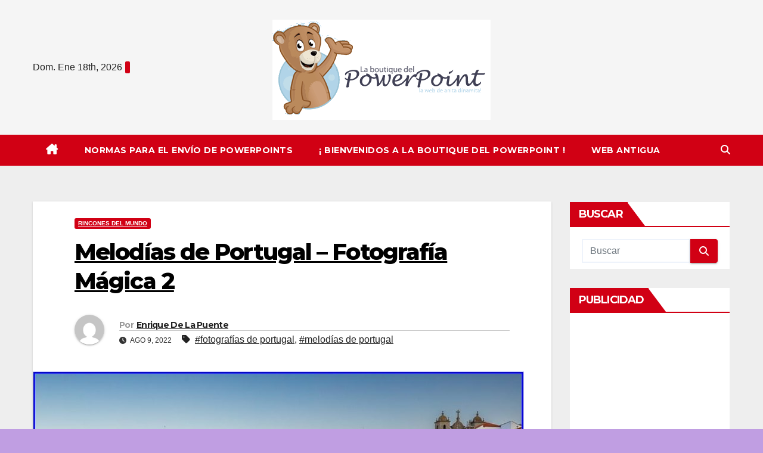

--- FILE ---
content_type: text/html; charset=UTF-8
request_url: https://laboutiquedelpowerpoint.net/melodias-de-portugal-fotografia-magica-2/
body_size: 14588
content:
<!DOCTYPE html>
<html lang="es">
<head>
<meta charset="UTF-8">
<meta name="viewport" content="width=device-width, initial-scale=1">
<link rel="profile" href="http://gmpg.org/xfn/11">
<title>Melodías de Portugal – Fotografía Mágica 2 &#8211; La Boutique del Powerpoint</title>
<meta name='robots' content='max-image-preview:large' />
<link rel='dns-prefetch' href='//fonts.googleapis.com' />
<link rel="alternate" type="application/rss+xml" title="La Boutique del Powerpoint &raquo; Feed" href="https://laboutiquedelpowerpoint.net/feed/" />
<link rel="alternate" type="application/rss+xml" title="La Boutique del Powerpoint &raquo; Feed de los comentarios" href="https://laboutiquedelpowerpoint.net/comments/feed/" />
<link rel="alternate" type="application/rss+xml" title="La Boutique del Powerpoint &raquo; Comentario Melodías de Portugal – Fotografía Mágica 2 del feed" href="https://laboutiquedelpowerpoint.net/melodias-de-portugal-fotografia-magica-2/feed/" />
<link rel="alternate" title="oEmbed (JSON)" type="application/json+oembed" href="https://laboutiquedelpowerpoint.net/wp-json/oembed/1.0/embed?url=https%3A%2F%2Flaboutiquedelpowerpoint.net%2Fmelodias-de-portugal-fotografia-magica-2%2F" />
<link rel="alternate" title="oEmbed (XML)" type="text/xml+oembed" href="https://laboutiquedelpowerpoint.net/wp-json/oembed/1.0/embed?url=https%3A%2F%2Flaboutiquedelpowerpoint.net%2Fmelodias-de-portugal-fotografia-magica-2%2F&#038;format=xml" />
<style id='wp-img-auto-sizes-contain-inline-css'>
img:is([sizes=auto i],[sizes^="auto," i]){contain-intrinsic-size:3000px 1500px}
/*# sourceURL=wp-img-auto-sizes-contain-inline-css */
</style>
<style id='wp-emoji-styles-inline-css'>

	img.wp-smiley, img.emoji {
		display: inline !important;
		border: none !important;
		box-shadow: none !important;
		height: 1em !important;
		width: 1em !important;
		margin: 0 0.07em !important;
		vertical-align: -0.1em !important;
		background: none !important;
		padding: 0 !important;
	}
/*# sourceURL=wp-emoji-styles-inline-css */
</style>
<link rel='stylesheet' id='wp-block-library-css' href='https://laboutiquedelpowerpoint.net/wp-includes/css/dist/block-library/style.min.css?ver=6.9' media='all' />
<style id='global-styles-inline-css'>
:root{--wp--preset--aspect-ratio--square: 1;--wp--preset--aspect-ratio--4-3: 4/3;--wp--preset--aspect-ratio--3-4: 3/4;--wp--preset--aspect-ratio--3-2: 3/2;--wp--preset--aspect-ratio--2-3: 2/3;--wp--preset--aspect-ratio--16-9: 16/9;--wp--preset--aspect-ratio--9-16: 9/16;--wp--preset--color--black: #000000;--wp--preset--color--cyan-bluish-gray: #abb8c3;--wp--preset--color--white: #ffffff;--wp--preset--color--pale-pink: #f78da7;--wp--preset--color--vivid-red: #cf2e2e;--wp--preset--color--luminous-vivid-orange: #ff6900;--wp--preset--color--luminous-vivid-amber: #fcb900;--wp--preset--color--light-green-cyan: #7bdcb5;--wp--preset--color--vivid-green-cyan: #00d084;--wp--preset--color--pale-cyan-blue: #8ed1fc;--wp--preset--color--vivid-cyan-blue: #0693e3;--wp--preset--color--vivid-purple: #9b51e0;--wp--preset--gradient--vivid-cyan-blue-to-vivid-purple: linear-gradient(135deg,rgb(6,147,227) 0%,rgb(155,81,224) 100%);--wp--preset--gradient--light-green-cyan-to-vivid-green-cyan: linear-gradient(135deg,rgb(122,220,180) 0%,rgb(0,208,130) 100%);--wp--preset--gradient--luminous-vivid-amber-to-luminous-vivid-orange: linear-gradient(135deg,rgb(252,185,0) 0%,rgb(255,105,0) 100%);--wp--preset--gradient--luminous-vivid-orange-to-vivid-red: linear-gradient(135deg,rgb(255,105,0) 0%,rgb(207,46,46) 100%);--wp--preset--gradient--very-light-gray-to-cyan-bluish-gray: linear-gradient(135deg,rgb(238,238,238) 0%,rgb(169,184,195) 100%);--wp--preset--gradient--cool-to-warm-spectrum: linear-gradient(135deg,rgb(74,234,220) 0%,rgb(151,120,209) 20%,rgb(207,42,186) 40%,rgb(238,44,130) 60%,rgb(251,105,98) 80%,rgb(254,248,76) 100%);--wp--preset--gradient--blush-light-purple: linear-gradient(135deg,rgb(255,206,236) 0%,rgb(152,150,240) 100%);--wp--preset--gradient--blush-bordeaux: linear-gradient(135deg,rgb(254,205,165) 0%,rgb(254,45,45) 50%,rgb(107,0,62) 100%);--wp--preset--gradient--luminous-dusk: linear-gradient(135deg,rgb(255,203,112) 0%,rgb(199,81,192) 50%,rgb(65,88,208) 100%);--wp--preset--gradient--pale-ocean: linear-gradient(135deg,rgb(255,245,203) 0%,rgb(182,227,212) 50%,rgb(51,167,181) 100%);--wp--preset--gradient--electric-grass: linear-gradient(135deg,rgb(202,248,128) 0%,rgb(113,206,126) 100%);--wp--preset--gradient--midnight: linear-gradient(135deg,rgb(2,3,129) 0%,rgb(40,116,252) 100%);--wp--preset--font-size--small: 13px;--wp--preset--font-size--medium: 20px;--wp--preset--font-size--large: 36px;--wp--preset--font-size--x-large: 42px;--wp--preset--spacing--20: 0.44rem;--wp--preset--spacing--30: 0.67rem;--wp--preset--spacing--40: 1rem;--wp--preset--spacing--50: 1.5rem;--wp--preset--spacing--60: 2.25rem;--wp--preset--spacing--70: 3.38rem;--wp--preset--spacing--80: 5.06rem;--wp--preset--shadow--natural: 6px 6px 9px rgba(0, 0, 0, 0.2);--wp--preset--shadow--deep: 12px 12px 50px rgba(0, 0, 0, 0.4);--wp--preset--shadow--sharp: 6px 6px 0px rgba(0, 0, 0, 0.2);--wp--preset--shadow--outlined: 6px 6px 0px -3px rgb(255, 255, 255), 6px 6px rgb(0, 0, 0);--wp--preset--shadow--crisp: 6px 6px 0px rgb(0, 0, 0);}:where(.is-layout-flex){gap: 0.5em;}:where(.is-layout-grid){gap: 0.5em;}body .is-layout-flex{display: flex;}.is-layout-flex{flex-wrap: wrap;align-items: center;}.is-layout-flex > :is(*, div){margin: 0;}body .is-layout-grid{display: grid;}.is-layout-grid > :is(*, div){margin: 0;}:where(.wp-block-columns.is-layout-flex){gap: 2em;}:where(.wp-block-columns.is-layout-grid){gap: 2em;}:where(.wp-block-post-template.is-layout-flex){gap: 1.25em;}:where(.wp-block-post-template.is-layout-grid){gap: 1.25em;}.has-black-color{color: var(--wp--preset--color--black) !important;}.has-cyan-bluish-gray-color{color: var(--wp--preset--color--cyan-bluish-gray) !important;}.has-white-color{color: var(--wp--preset--color--white) !important;}.has-pale-pink-color{color: var(--wp--preset--color--pale-pink) !important;}.has-vivid-red-color{color: var(--wp--preset--color--vivid-red) !important;}.has-luminous-vivid-orange-color{color: var(--wp--preset--color--luminous-vivid-orange) !important;}.has-luminous-vivid-amber-color{color: var(--wp--preset--color--luminous-vivid-amber) !important;}.has-light-green-cyan-color{color: var(--wp--preset--color--light-green-cyan) !important;}.has-vivid-green-cyan-color{color: var(--wp--preset--color--vivid-green-cyan) !important;}.has-pale-cyan-blue-color{color: var(--wp--preset--color--pale-cyan-blue) !important;}.has-vivid-cyan-blue-color{color: var(--wp--preset--color--vivid-cyan-blue) !important;}.has-vivid-purple-color{color: var(--wp--preset--color--vivid-purple) !important;}.has-black-background-color{background-color: var(--wp--preset--color--black) !important;}.has-cyan-bluish-gray-background-color{background-color: var(--wp--preset--color--cyan-bluish-gray) !important;}.has-white-background-color{background-color: var(--wp--preset--color--white) !important;}.has-pale-pink-background-color{background-color: var(--wp--preset--color--pale-pink) !important;}.has-vivid-red-background-color{background-color: var(--wp--preset--color--vivid-red) !important;}.has-luminous-vivid-orange-background-color{background-color: var(--wp--preset--color--luminous-vivid-orange) !important;}.has-luminous-vivid-amber-background-color{background-color: var(--wp--preset--color--luminous-vivid-amber) !important;}.has-light-green-cyan-background-color{background-color: var(--wp--preset--color--light-green-cyan) !important;}.has-vivid-green-cyan-background-color{background-color: var(--wp--preset--color--vivid-green-cyan) !important;}.has-pale-cyan-blue-background-color{background-color: var(--wp--preset--color--pale-cyan-blue) !important;}.has-vivid-cyan-blue-background-color{background-color: var(--wp--preset--color--vivid-cyan-blue) !important;}.has-vivid-purple-background-color{background-color: var(--wp--preset--color--vivid-purple) !important;}.has-black-border-color{border-color: var(--wp--preset--color--black) !important;}.has-cyan-bluish-gray-border-color{border-color: var(--wp--preset--color--cyan-bluish-gray) !important;}.has-white-border-color{border-color: var(--wp--preset--color--white) !important;}.has-pale-pink-border-color{border-color: var(--wp--preset--color--pale-pink) !important;}.has-vivid-red-border-color{border-color: var(--wp--preset--color--vivid-red) !important;}.has-luminous-vivid-orange-border-color{border-color: var(--wp--preset--color--luminous-vivid-orange) !important;}.has-luminous-vivid-amber-border-color{border-color: var(--wp--preset--color--luminous-vivid-amber) !important;}.has-light-green-cyan-border-color{border-color: var(--wp--preset--color--light-green-cyan) !important;}.has-vivid-green-cyan-border-color{border-color: var(--wp--preset--color--vivid-green-cyan) !important;}.has-pale-cyan-blue-border-color{border-color: var(--wp--preset--color--pale-cyan-blue) !important;}.has-vivid-cyan-blue-border-color{border-color: var(--wp--preset--color--vivid-cyan-blue) !important;}.has-vivid-purple-border-color{border-color: var(--wp--preset--color--vivid-purple) !important;}.has-vivid-cyan-blue-to-vivid-purple-gradient-background{background: var(--wp--preset--gradient--vivid-cyan-blue-to-vivid-purple) !important;}.has-light-green-cyan-to-vivid-green-cyan-gradient-background{background: var(--wp--preset--gradient--light-green-cyan-to-vivid-green-cyan) !important;}.has-luminous-vivid-amber-to-luminous-vivid-orange-gradient-background{background: var(--wp--preset--gradient--luminous-vivid-amber-to-luminous-vivid-orange) !important;}.has-luminous-vivid-orange-to-vivid-red-gradient-background{background: var(--wp--preset--gradient--luminous-vivid-orange-to-vivid-red) !important;}.has-very-light-gray-to-cyan-bluish-gray-gradient-background{background: var(--wp--preset--gradient--very-light-gray-to-cyan-bluish-gray) !important;}.has-cool-to-warm-spectrum-gradient-background{background: var(--wp--preset--gradient--cool-to-warm-spectrum) !important;}.has-blush-light-purple-gradient-background{background: var(--wp--preset--gradient--blush-light-purple) !important;}.has-blush-bordeaux-gradient-background{background: var(--wp--preset--gradient--blush-bordeaux) !important;}.has-luminous-dusk-gradient-background{background: var(--wp--preset--gradient--luminous-dusk) !important;}.has-pale-ocean-gradient-background{background: var(--wp--preset--gradient--pale-ocean) !important;}.has-electric-grass-gradient-background{background: var(--wp--preset--gradient--electric-grass) !important;}.has-midnight-gradient-background{background: var(--wp--preset--gradient--midnight) !important;}.has-small-font-size{font-size: var(--wp--preset--font-size--small) !important;}.has-medium-font-size{font-size: var(--wp--preset--font-size--medium) !important;}.has-large-font-size{font-size: var(--wp--preset--font-size--large) !important;}.has-x-large-font-size{font-size: var(--wp--preset--font-size--x-large) !important;}
/*# sourceURL=global-styles-inline-css */
</style>

<style id='classic-theme-styles-inline-css'>
/*! This file is auto-generated */
.wp-block-button__link{color:#fff;background-color:#32373c;border-radius:9999px;box-shadow:none;text-decoration:none;padding:calc(.667em + 2px) calc(1.333em + 2px);font-size:1.125em}.wp-block-file__button{background:#32373c;color:#fff;text-decoration:none}
/*# sourceURL=/wp-includes/css/classic-themes.min.css */
</style>
<link rel='stylesheet' id='wpdm-font-awesome-css' href='https://laboutiquedelpowerpoint.net/wp-content/plugins/download-manager/assets/fontawesome/css/all.min.css?ver=6.9' media='all' />
<link rel='stylesheet' id='wpdm-frontend-css-css' href='https://laboutiquedelpowerpoint.net/wp-content/plugins/download-manager/assets/bootstrap/css/bootstrap.min.css?ver=6.9' media='all' />
<link rel='stylesheet' id='wpdm-front-css' href='https://laboutiquedelpowerpoint.net/wp-content/plugins/download-manager/assets/css/front.css?ver=6.9' media='all' />
<link rel='stylesheet' id='newsup-fonts-css' href='//fonts.googleapis.com/css?family=Montserrat%3A400%2C500%2C700%2C800%7CWork%2BSans%3A300%2C400%2C500%2C600%2C700%2C800%2C900%26display%3Dswap&#038;subset=latin%2Clatin-ext' media='all' />
<link rel='stylesheet' id='bootstrap-css' href='https://laboutiquedelpowerpoint.net/wp-content/themes/newsup/css/bootstrap.css?ver=6.9' media='all' />
<link rel='stylesheet' id='newsup-style-css' href='https://laboutiquedelpowerpoint.net/wp-content/themes/news-way/style.css?ver=6.9' media='all' />
<link rel='stylesheet' id='font-awesome-5-all-css' href='https://laboutiquedelpowerpoint.net/wp-content/themes/newsup/css/font-awesome/css/all.min.css?ver=6.9' media='all' />
<link rel='stylesheet' id='font-awesome-4-shim-css' href='https://laboutiquedelpowerpoint.net/wp-content/themes/newsup/css/font-awesome/css/v4-shims.min.css?ver=6.9' media='all' />
<link rel='stylesheet' id='owl-carousel-css' href='https://laboutiquedelpowerpoint.net/wp-content/themes/newsup/css/owl.carousel.css?ver=6.9' media='all' />
<link rel='stylesheet' id='smartmenus-css' href='https://laboutiquedelpowerpoint.net/wp-content/themes/newsup/css/jquery.smartmenus.bootstrap.css?ver=6.9' media='all' />
<link rel='stylesheet' id='newsup-custom-css-css' href='https://laboutiquedelpowerpoint.net/wp-content/themes/newsup/inc/ansar/customize/css/customizer.css?ver=1.0' media='all' />
<link rel='stylesheet' id='newsup-style-parent-css' href='https://laboutiquedelpowerpoint.net/wp-content/themes/newsup/style.css?ver=6.9' media='all' />
<link rel='stylesheet' id='newsway-style-css' href='https://laboutiquedelpowerpoint.net/wp-content/themes/news-way/style.css?ver=1.0' media='all' />
<link rel='stylesheet' id='newsway-default-css-css' href='https://laboutiquedelpowerpoint.net/wp-content/themes/news-way/css/colors/default.css?ver=6.9' media='all' />
<script src="https://laboutiquedelpowerpoint.net/wp-includes/js/jquery/jquery.min.js?ver=3.7.1" id="jquery-core-js"></script>
<script src="https://laboutiquedelpowerpoint.net/wp-includes/js/jquery/jquery-migrate.min.js?ver=3.4.1" id="jquery-migrate-js"></script>
<script src="https://laboutiquedelpowerpoint.net/wp-content/plugins/download-manager/assets/bootstrap/js/popper.min.js?ver=6.9" id="wpdm-poper-js"></script>
<script src="https://laboutiquedelpowerpoint.net/wp-content/plugins/download-manager/assets/bootstrap/js/bootstrap.min.js?ver=6.9" id="wpdm-frontend-js-js"></script>
<script id="wpdm-frontjs-js-extra">
var wpdm_url = {"home":"https://laboutiquedelpowerpoint.net/","site":"https://laboutiquedelpowerpoint.net/","ajax":"https://laboutiquedelpowerpoint.net/wp-admin/admin-ajax.php"};
var wpdm_js = {"spinner":"\u003Ci class=\"fas fa-sun fa-spin\"\u003E\u003C/i\u003E","client_id":"c4a3636646cf003ef54db4dc0e99fce0"};
var wpdm_strings = {"pass_var":"\u00a1Contrase\u00f1a verificada!","pass_var_q":"Haz clic en el bot\u00f3n siguiente para iniciar la descarga.","start_dl":"Iniciar descarga"};
//# sourceURL=wpdm-frontjs-js-extra
</script>
<script src="https://laboutiquedelpowerpoint.net/wp-content/plugins/download-manager/assets/js/front.js?ver=3.2.96" id="wpdm-frontjs-js"></script>
<script src="https://laboutiquedelpowerpoint.net/wp-content/themes/newsup/js/navigation.js?ver=6.9" id="newsup-navigation-js"></script>
<script src="https://laboutiquedelpowerpoint.net/wp-content/themes/newsup/js/bootstrap.js?ver=6.9" id="bootstrap-js"></script>
<script src="https://laboutiquedelpowerpoint.net/wp-content/themes/newsup/js/owl.carousel.min.js?ver=6.9" id="owl-carousel-min-js"></script>
<script src="https://laboutiquedelpowerpoint.net/wp-content/themes/newsup/js/jquery.smartmenus.js?ver=6.9" id="smartmenus-js-js"></script>
<script src="https://laboutiquedelpowerpoint.net/wp-content/themes/newsup/js/jquery.smartmenus.bootstrap.js?ver=6.9" id="bootstrap-smartmenus-js-js"></script>
<script src="https://laboutiquedelpowerpoint.net/wp-content/themes/newsup/js/jquery.marquee.js?ver=6.9" id="newsup-marquee-js-js"></script>
<script src="https://laboutiquedelpowerpoint.net/wp-content/themes/newsup/js/main.js?ver=6.9" id="newsup-main-js-js"></script>
<link rel="https://api.w.org/" href="https://laboutiquedelpowerpoint.net/wp-json/" /><link rel="alternate" title="JSON" type="application/json" href="https://laboutiquedelpowerpoint.net/wp-json/wp/v2/posts/2680" /><link rel="EditURI" type="application/rsd+xml" title="RSD" href="https://laboutiquedelpowerpoint.net/xmlrpc.php?rsd" />
<meta name="generator" content="WordPress 6.9" />
<link rel="canonical" href="https://laboutiquedelpowerpoint.net/melodias-de-portugal-fotografia-magica-2/" />
<link rel='shortlink' href='https://laboutiquedelpowerpoint.net/?p=2680' />
<link rel="pingback" href="https://laboutiquedelpowerpoint.net/xmlrpc.php"> 
<style type="text/css" id="custom-background-css">
    .wrapper { background-color: c09ee2; }
</style>
    <style type="text/css">
            .site-title,
        .site-description {
            position: absolute;
            clip: rect(1px, 1px, 1px, 1px);
        }
        </style>
    <style id="custom-background-css">
body.custom-background { background-color: #c09ee2; }
</style>
	<meta name="generator" content="WordPress Download Manager 3.2.96" />
                <style>
        /* WPDM Link Template Styles */        </style>
                <style>

            :root {
                --color-primary: #4a8eff;
                --color-primary-rgb: 74, 142, 255;
                --color-primary-hover: #4a8eff;
                --color-primary-active: #4a8eff;
                --color-secondary: #4a8eff;
                --color-secondary-rgb: 74, 142, 255;
                --color-secondary-hover: #4a8eff;
                --color-secondary-active: #4a8eff;
                --color-success: #18ce0f;
                --color-success-rgb: 24, 206, 15;
                --color-success-hover: #4a8eff;
                --color-success-active: #4a8eff;
                --color-info: #2CA8FF;
                --color-info-rgb: 44, 168, 255;
                --color-info-hover: #2CA8FF;
                --color-info-active: #2CA8FF;
                --color-warning: #f29e0f;
                --color-warning-rgb: 242, 158, 15;
                --color-warning-hover: orange;
                --color-warning-active: orange;
                --color-danger: #ff5062;
                --color-danger-rgb: 255, 80, 98;
                --color-danger-hover: #ff5062;
                --color-danger-active: #ff5062;
                --color-green: #30b570;
                --color-blue: #0073ff;
                --color-purple: #8557D3;
                --color-red: #ff5062;
                --color-muted: rgba(69, 89, 122, 0.6);
                --wpdm-font: "Rubik", -apple-system, BlinkMacSystemFont, "Segoe UI", Roboto, Helvetica, Arial, sans-serif, "Apple Color Emoji", "Segoe UI Emoji", "Segoe UI Symbol";
            }

            .wpdm-download-link.btn.btn-primary {
                border-radius: 4px;
            }


        </style>
        </head>
<body class="wp-singular post-template-default single single-post postid-2680 single-format-standard custom-background wp-custom-logo wp-embed-responsive wp-theme-newsup wp-child-theme-news-way ta-hide-date-author-in-list" >
<div id="page" class="site">
<a class="skip-link screen-reader-text" href="#content">
Saltar al contenido</a>
    <div class="wrapper">
        <header class="mg-headwidget center light">
            <!--==================== TOP BAR ====================-->

            <div class="clearfix"></div>
                        <div class="mg-nav-widget-area-back" style='background-image: url("" );'>
                        <div class="overlay">
              <div class="inner"  style="background-color:rgba(255,255,255,0.4);" > 
                <div class="container-fluid">
    <div class="mg-nav-widget-area">
        <div class="row align-items-center">
                        <div class="col-md-4 col-sm-4 text-center-xs">
                            <div class="heacent">Dom. Ene 18th, 2026                         <span  id="time" class="time"></span>
                                      </div>
              
            </div>

            <div class="col-md-4 col-sm-4 text-center-xs">
                <div class="navbar-header">
                      <a href="https://laboutiquedelpowerpoint.net/" class="navbar-brand" rel="home"><img width="366" height="168" src="https://laboutiquedelpowerpoint.net/wp-content/uploads/2021/09/logo-1.png" class="custom-logo" alt="logo" decoding="async" fetchpriority="high" srcset="https://laboutiquedelpowerpoint.net/wp-content/uploads/2021/09/logo-1.png 366w, https://laboutiquedelpowerpoint.net/wp-content/uploads/2021/09/logo-1-300x138.png 300w" sizes="(max-width: 366px) 100vw, 366px" /></a>                </div>
            </div>


                         <div class="col-md-4 col-sm-4 text-center-xs">
                <ul class="mg-social-header-section mg-social info-right">
                    
                                      </ul>
            </div>
                    </div>
    </div>
</div>
              </div>
              </div>
          </div>
    <div class="mg-menu-full">
      <nav class="navbar navbar-expand-lg navbar-wp">
        <div class="container-fluid">
          <!-- Right nav -->
                    <div class="m-header align-items-center">
                                                <a class="mobilehomebtn" href="https://laboutiquedelpowerpoint.net"><span class="fas fa-home"></span></a>
                        <!-- navbar-toggle -->
                        <button class="navbar-toggler mx-auto" type="button" data-toggle="collapse" data-target="#navbar-wp" aria-controls="navbarSupportedContent" aria-expanded="false" aria-label="Cambiar navegación">
                          <i class="fas fa-bars"></i>
                        </button>
                        <!-- /navbar-toggle -->
                        <div class="dropdown show mg-search-box pr-2 d">
                            <a class="dropdown-toggle msearch ml-auto" href="#" role="button" id="dropdownMenuLink" data-toggle="dropdown" aria-haspopup="true" aria-expanded="false">
                               <i class="fas fa-search"></i>
                            </a>

                            <div class="dropdown-menu searchinner" aria-labelledby="dropdownMenuLink">
                        <form role="search" method="get" id="searchform" action="https://laboutiquedelpowerpoint.net/">
  <div class="input-group">
    <input type="search" class="form-control" placeholder="Buscar" value="" name="s" />
    <span class="input-group-btn btn-default">
    <button type="submit" class="btn"> <i class="fas fa-search"></i> </button>
    </span> </div>
</form>                      </div>
                        </div>
                        
                    </div>
                    <!-- /Right nav -->
         
          
                  <div class="collapse navbar-collapse" id="navbar-wp">
                  	<div class="d-md-block">
                    <ul id="menu-menu-1" class="nav navbar-nav mr-auto"><li class="active home"><a class="homebtn" href="https://laboutiquedelpowerpoint.net"><span class='fa-solid fa-house-chimney'></span></a></li><li id="menu-item-1430" class="menu-item menu-item-type-post_type menu-item-object-page menu-item-1430"><a class="nav-link" title="Normas Para El Envío de PowerPoints" href="https://laboutiquedelpowerpoint.net/normas-para-el-envio-de-powerpoints/">Normas Para El Envío de PowerPoints</a></li>
<li id="menu-item-1431" class="menu-item menu-item-type-post_type menu-item-object-page menu-item-1431"><a class="nav-link" title="¡ Bienvenidos a La Boutique del PowerPoint !" href="https://laboutiquedelpowerpoint.net/bienvenidos-a-la-boutique-del-powerpoint/">¡ Bienvenidos a La Boutique del PowerPoint !</a></li>
<li id="menu-item-1432" class="menu-item menu-item-type-custom menu-item-object-custom menu-item-1432"><a class="nav-link" title="Web antigua" href="https://laboutiquedelpowerpoint.net/antigua/">Web antigua</a></li>
</ul>        				</div>		
              		</div>
                  <!-- Right nav -->
                    <div class="desk-header pl-3 ml-auto my-2 my-lg-0 position-relative align-items-center">
                        <!-- /navbar-toggle -->
                        <div class="dropdown show mg-search-box">
                      <a class="dropdown-toggle msearch ml-auto" href="#" role="button" id="dropdownMenuLink" data-toggle="dropdown" aria-haspopup="true" aria-expanded="false">
                       <i class="fas fa-search"></i>
                      </a>
                      <div class="dropdown-menu searchinner" aria-labelledby="dropdownMenuLink">
                        <form role="search" method="get" id="searchform" action="https://laboutiquedelpowerpoint.net/">
  <div class="input-group">
    <input type="search" class="form-control" placeholder="Buscar" value="" name="s" />
    <span class="input-group-btn btn-default">
    <button type="submit" class="btn"> <i class="fas fa-search"></i> </button>
    </span> </div>
</form>                      </div>
                    </div>
                    </div>
                    <!-- /Right nav --> 
          </div>
      </nav> <!-- /Navigation -->
    </div>
</header>
<div class="clearfix"></div>
 <!-- =========================
     Page Content Section      
============================== -->
<main id="content" class="single-class content">
  <!--container-->
    <div class="container-fluid">
      <!--row-->
        <div class="row">
                  <div class="col-lg-9 col-md-8">
                                <div class="mg-blog-post-box"> 
                    <div class="mg-header">
                        <div class="mg-blog-category"><a class="newsup-categories category-color-1" href="https://laboutiquedelpowerpoint.net/category/rincones-del-mundo/" alt="Ver todas las entradas en Rincones del Mundo"> 
                                 Rincones del Mundo
                             </a></div>                        <h1 class="title single"> <a title="Enlace permanente a:Melodías de Portugal – Fotografía Mágica 2">
                            Melodías de Portugal – Fotografía Mágica 2</a>
                        </h1>
                                                <div class="media mg-info-author-block"> 
                                                        <a class="mg-author-pic" href="https://laboutiquedelpowerpoint.net/author/e-de-la-puente/"> <img alt='' src='https://secure.gravatar.com/avatar/0a9ff9067595f80d1e2f569d7502a4192a892a05114db0c64c9477c3f1277fe4?s=150&#038;d=mm&#038;r=g' srcset='https://secure.gravatar.com/avatar/0a9ff9067595f80d1e2f569d7502a4192a892a05114db0c64c9477c3f1277fe4?s=300&#038;d=mm&#038;r=g 2x' class='avatar avatar-150 photo' height='150' width='150' decoding='async'/> </a>
                                                        <div class="media-body">
                                                            <h4 class="media-heading"><span>Por</span><a href="https://laboutiquedelpowerpoint.net/author/e-de-la-puente/">Enrique De La Puente</a></h4>
                                                            <span class="mg-blog-date"><i class="fas fa-clock"></i> 
                                    Ago 9, 2022                                </span>
                                                                <span class="newsup-tags"><i class="fas fa-tag"></i>
                                     <a href="https://laboutiquedelpowerpoint.net/tag/fotografias-de-portugal/">#fotografías de portugal</a>, <a href="https://laboutiquedelpowerpoint.net/tag/melodias-de-portugal/">#melodías de portugal</a>                                    </span>
                                                            </div>
                        </div>
                                            </div>
                    <img width="824" height="600" src="https://laboutiquedelpowerpoint.net/wp-content/uploads/2022/07/melodias-de-portugal-2.jpg" class="img-fluid wp-post-image" alt="melodias de portugal 2" decoding="async" srcset="https://laboutiquedelpowerpoint.net/wp-content/uploads/2022/07/melodias-de-portugal-2.jpg 824w, https://laboutiquedelpowerpoint.net/wp-content/uploads/2022/07/melodias-de-portugal-2-300x218.jpg 300w, https://laboutiquedelpowerpoint.net/wp-content/uploads/2022/07/melodias-de-portugal-2-768x559.jpg 768w" sizes="(max-width: 824px) 100vw, 824px" />                    <article class="page-content-single small single">
                        <p>Desde la frontera gallega hasta Coimbra, la ruta por el norte de Portugal sigue ríos que nacen en España y desaguan en el Atlántico, circula a través de viñedos, aldeas de montaña, playas, pueblos pescadores y ciudades repletas de tesoros artísticos. Una tierra encajada entre el azul del océano y el verde de bosques y campos.</p>


<script async src="https://pagead2.googlesyndication.com/pagead/js/adsbygoogle.js?client=ca-pub-9033623118690811"
     crossorigin="anonymous"></script>
<!-- LBDP 29 abril 2021 adaptable -->
<ins class="adsbygoogle"
     style="display:block"
     data-ad-client="ca-pub-9033623118690811"
     data-ad-slot="5877428236"
     data-ad-format="auto"
     data-full-width-responsive="true"></ins>
<script>
     (adsbygoogle = window.adsbygoogle || []).push({});
</script>

<div class='w3eden'><!-- WPDM Link Template: Default Template -->

<div class="link-template-default card mb-2">
    <div class="card-body">
        <div class="media">
            <div class="mr-3 img-48"><img decoding="async" class="wpdm_icon" alt="Icono" src="[data-uri]" /></div>
            <div class="media-body">
                <h3 class="package-title"><a href='https://laboutiquedelpowerpoint.net/download/melodias-de-portugal-fotografia-magica-2/'>Melodías de Portugal – Fotografía Mágica 2</a></h3>
                <div class="text-muted text-small"><i class="fas fa-copy"></i> 1 archivo(s) <i class="fas fa-hdd ml-3"></i> 10.99 MB</div>
            </div>
            <div class="ml-3">
                <a class='wpdm-download-link download-on-click btn btn-primary ' rel='nofollow' href='#' data-downloadurl="https://laboutiquedelpowerpoint.net/download/melodias-de-portugal-fotografia-magica-2/?wpdmdl=2679&refresh=696c4059c51f21768702041">Descargar</a>
            </div>
        </div>
    </div>
</div>

</div>


<script async src="https://pagead2.googlesyndication.com/pagead/js/adsbygoogle.js?client=ca-pub-9033623118690811"
     crossorigin="anonymous"></script>
<!-- LBDP 29 abril 2021 adaptable -->
<ins class="adsbygoogle"
     style="display:block"
     data-ad-client="ca-pub-9033623118690811"
     data-ad-slot="5877428236"
     data-ad-format="auto"
     data-full-width-responsive="true"></ins>
<script>
     (adsbygoogle = window.adsbygoogle || []).push({});
</script>
        <script>
        function pinIt() {
        var e = document.createElement('script');
        e.setAttribute('type','text/javascript');
        e.setAttribute('charset','UTF-8');
        e.setAttribute('src','https://assets.pinterest.com/js/pinmarklet.js?r='+Math.random()*99999999);
        document.body.appendChild(e);
        }
        </script>
        <div class="post-share">
            <div class="post-share-icons cf">
                <a href="https://www.facebook.com/sharer.php?u=https%3A%2F%2Flaboutiquedelpowerpoint.net%2Fmelodias-de-portugal-fotografia-magica-2%2F" class="link facebook" target="_blank" >
                    <i class="fab fa-facebook"></i>
                </a>
                <a href="http://twitter.com/share?url=https%3A%2F%2Flaboutiquedelpowerpoint.net%2Fmelodias-de-portugal-fotografia-magica-2%2F&#038;text=Melod%C3%ADas%20de%20Portugal%20%E2%80%93%20Fotograf%C3%ADa%20M%C3%A1gica%202" class="link x-twitter" target="_blank">
                    <i class="fa-brands fa-x-twitter"></i>
                </a>
                <a href="mailto:?subject=Melodías%20de%20Portugal%20–%20Fotografía%20Mágica%202&#038;body=https%3A%2F%2Flaboutiquedelpowerpoint.net%2Fmelodias-de-portugal-fotografia-magica-2%2F" class="link email" target="_blank" >
                    <i class="fas fa-envelope"></i>
                </a>
                <a href="https://www.linkedin.com/sharing/share-offsite/?url=https%3A%2F%2Flaboutiquedelpowerpoint.net%2Fmelodias-de-portugal-fotografia-magica-2%2F&#038;title=Melod%C3%ADas%20de%20Portugal%20%E2%80%93%20Fotograf%C3%ADa%20M%C3%A1gica%202" class="link linkedin" target="_blank" >
                    <i class="fab fa-linkedin"></i>
                </a>
                <a href="https://telegram.me/share/url?url=https%3A%2F%2Flaboutiquedelpowerpoint.net%2Fmelodias-de-portugal-fotografia-magica-2%2F&#038;text&#038;title=Melod%C3%ADas%20de%20Portugal%20%E2%80%93%20Fotograf%C3%ADa%20M%C3%A1gica%202" class="link telegram" target="_blank" >
                    <i class="fab fa-telegram"></i>
                </a>
                <a href="javascript:pinIt();" class="link pinterest">
                    <i class="fab fa-pinterest"></i>
                </a>
                <a class="print-r" href="javascript:window.print()">
                    <i class="fas fa-print"></i>
                </a>  
            </div>
        </div>
                            <div class="clearfix mb-3"></div>
                        
	<nav class="navigation post-navigation" aria-label="Entradas">
		<h2 class="screen-reader-text">Navegación de entradas</h2>
		<div class="nav-links"><div class="nav-previous"><a href="https://laboutiquedelpowerpoint.net/uzbekistan-bukhara/" rel="prev">Uzbekistan &#8211;  Bukhara <div class="fa fa-angle-double-right"></div><span></span></a></div><div class="nav-next"><a href="https://laboutiquedelpowerpoint.net/emporda/" rel="next"><div class="fa fa-angle-double-left"></div><span></span> Empordá</a></div></div>
	</nav>                                          </article>
                </div>
                        <div class="media mg-info-author-block">
            <a class="mg-author-pic" href="https://laboutiquedelpowerpoint.net/author/e-de-la-puente/"><img alt='' src='https://secure.gravatar.com/avatar/0a9ff9067595f80d1e2f569d7502a4192a892a05114db0c64c9477c3f1277fe4?s=150&#038;d=mm&#038;r=g' srcset='https://secure.gravatar.com/avatar/0a9ff9067595f80d1e2f569d7502a4192a892a05114db0c64c9477c3f1277fe4?s=300&#038;d=mm&#038;r=g 2x' class='avatar avatar-150 photo' height='150' width='150' loading='lazy' decoding='async'/></a>
                <div class="media-body">
                  <h4 class="media-heading">Por <a href ="https://laboutiquedelpowerpoint.net/author/e-de-la-puente/">Enrique De La Puente</a></h4>
                  <p></p>
                </div>
            </div>
                <div class="mg-featured-slider p-3 mb-4">
            <!--Start mg-realated-slider -->
            <!-- mg-sec-title -->
            <div class="mg-sec-title">
                <h4>Entrada relacionada</h4>
            </div>
            <!-- // mg-sec-title -->
            <div class="row">
                <!-- featured_post -->
                                    <!-- blog -->
                    <div class="col-md-4">
                        <div class="mg-blog-post-3 minh back-img mb-md-0 mb-2" 
                                                style="background-image: url('https://laboutiquedelpowerpoint.net/wp-content/uploads/2025/04/China-provincia-de-Sichuan-Steve.jpg');" >
                            <div class="mg-blog-inner">
                                <div class="mg-blog-category"><a class="newsup-categories category-color-1" href="https://laboutiquedelpowerpoint.net/category/rincones-del-mundo/" alt="Ver todas las entradas en Rincones del Mundo"> 
                                 Rincones del Mundo
                             </a></div>                                <h4 class="title"> <a href="https://laboutiquedelpowerpoint.net/china-provincia-de-sichuan/" title="Permalink to: China (provincia de Sichuan)">
                                  China (provincia de Sichuan)</a>
                                 </h4>
                                <div class="mg-blog-meta"> 
                                                                        <span class="mg-blog-date">
                                        <i class="fas fa-clock"></i>
                                        Abr 17, 2025                                    </span>
                                            <a class="auth" href="https://laboutiquedelpowerpoint.net/author/steve/">
            <i class="fas fa-user-circle"></i>Steve        </a>
     
                                </div>   
                            </div>
                        </div>
                    </div>
                    <!-- blog -->
                                        <!-- blog -->
                    <div class="col-md-4">
                        <div class="mg-blog-post-3 minh back-img mb-md-0 mb-2" 
                                                style="background-image: url('https://laboutiquedelpowerpoint.net/wp-content/uploads/2025/04/beget.jpg');" >
                            <div class="mg-blog-inner">
                                <div class="mg-blog-category"><a class="newsup-categories category-color-1" href="https://laboutiquedelpowerpoint.net/category/rincones-del-mundo/espana/" alt="Ver todas las entradas en España"> 
                                 España
                             </a><a class="newsup-categories category-color-1" href="https://laboutiquedelpowerpoint.net/category/rincones-del-mundo/" alt="Ver todas las entradas en Rincones del Mundo"> 
                                 Rincones del Mundo
                             </a></div>                                <h4 class="title"> <a href="https://laboutiquedelpowerpoint.net/begetgirona/" title="Permalink to: BEGET(GIRONA)">
                                  BEGET(GIRONA)</a>
                                 </h4>
                                <div class="mg-blog-meta"> 
                                                                        <span class="mg-blog-date">
                                        <i class="fas fa-clock"></i>
                                        Abr 15, 2025                                    </span>
                                            <a class="auth" href="https://laboutiquedelpowerpoint.net/author/e-de-la-puente/">
            <i class="fas fa-user-circle"></i>Enrique De La Puente        </a>
     
                                </div>   
                            </div>
                        </div>
                    </div>
                    <!-- blog -->
                                        <!-- blog -->
                    <div class="col-md-4">
                        <div class="mg-blog-post-3 minh back-img mb-md-0 mb-2" 
                                                style="background-image: url('https://laboutiquedelpowerpoint.net/wp-content/uploads/2025/04/palacio-schombrunn.jpg');" >
                            <div class="mg-blog-inner">
                                <div class="mg-blog-category"><a class="newsup-categories category-color-1" href="https://laboutiquedelpowerpoint.net/category/rincones-del-mundo/" alt="Ver todas las entradas en Rincones del Mundo"> 
                                 Rincones del Mundo
                             </a></div>                                <h4 class="title"> <a href="https://laboutiquedelpowerpoint.net/palacio-schombrunn/" title="Permalink to: Palacio Schombrunn">
                                  Palacio Schombrunn</a>
                                 </h4>
                                <div class="mg-blog-meta"> 
                                                                        <span class="mg-blog-date">
                                        <i class="fas fa-clock"></i>
                                        Abr 14, 2025                                    </span>
                                            <a class="auth" href="https://laboutiquedelpowerpoint.net/author/francisco-perez/">
            <i class="fas fa-user-circle"></i>Francisco Pérez        </a>
     
                                </div>   
                            </div>
                        </div>
                    </div>
                    <!-- blog -->
                                </div> 
        </div>
        <!--End mg-realated-slider -->
        
<div id="disqus_thread"></div>
        </div>
        <aside class="col-lg-3 col-md-4">
                
<aside id="secondary" class="widget-area" role="complementary">
	<div id="sidebar-right" class="mg-sidebar">
		<div id="search-2" class="mg-widget widget_search"><div class="mg-wid-title"><h6 class="wtitle">Buscar</h6></div><form role="search" method="get" id="searchform" action="https://laboutiquedelpowerpoint.net/">
  <div class="input-group">
    <input type="search" class="form-control" placeholder="Buscar" value="" name="s" />
    <span class="input-group-btn btn-default">
    <button type="submit" class="btn"> <i class="fas fa-search"></i> </button>
    </span> </div>
</form></div><div id="custom_html-2" class="widget_text mg-widget widget_custom_html"><div class="mg-wid-title"><h6 class="wtitle">Publicidad</h6></div><div class="textwidget custom-html-widget"><script async src="https://pagead2.googlesyndication.com/pagead/js/adsbygoogle.js"></script>
<!-- lateral sidebar -->
<ins class="adsbygoogle"
     style="display:block"
     data-ad-client="ca-pub-9033623118690811"
     data-ad-slot="1495447409"
     data-ad-format="auto"
     data-full-width-responsive="true"></ins>
<script>
     (adsbygoogle = window.adsbygoogle || []).push({});
</script></div></div><div id="block-11" class="mg-widget widget_block"><script async src="https://pagead2.googlesyndication.com/pagead/js/adsbygoogle.js?client=ca-pub-9033623118690811"
     crossorigin="anonymous"></script>
<!-- LBDP 29 abril 2021 adaptable -->
<ins class="adsbygoogle"
     style="display:block"
     data-ad-client="ca-pub-9033623118690811"
     data-ad-slot="5877428236"
     data-ad-format="auto"
     data-full-width-responsive="true"></ins>
<script>
     (adsbygoogle = window.adsbygoogle || []).push({});
</script></div><div id="block-9" class="mg-widget widget_block"><script async src="https://pagead2.googlesyndication.com/pagead/js/adsbygoogle.js?client=ca-pub-9033623118690811"
     crossorigin="anonymous"></script>
<!-- LBDP 29 abril 2021 adaptable -->
<ins class="adsbygoogle"
     style="display:block"
     data-ad-client="ca-pub-9033623118690811"
     data-ad-slot="5877428236"
     data-ad-format="auto"
     data-full-width-responsive="true"></ins>
<script>
     (adsbygoogle = window.adsbygoogle || []).push({});
</script></div><div id="categories-2" class="mg-widget widget_categories"><div class="mg-wid-title"><h6 class="wtitle">Categorías</h6></div>
			<ul>
					<li class="cat-item cat-item-86"><a href="https://laboutiquedelpowerpoint.net/category/alimentos/">Alimentos</a>
</li>
	<li class="cat-item cat-item-68"><a href="https://laboutiquedelpowerpoint.net/category/animales/">Animales</a>
<ul class='children'>
	<li class="cat-item cat-item-829"><a href="https://laboutiquedelpowerpoint.net/category/animales/aves/">Aves</a>
</li>
	<li class="cat-item cat-item-773"><a href="https://laboutiquedelpowerpoint.net/category/animales/caballos/">Caballos</a>
</li>
	<li class="cat-item cat-item-1217"><a href="https://laboutiquedelpowerpoint.net/category/animales/en-peligro-de-extincion/">En Peligro de Extinción</a>
</li>
	<li class="cat-item cat-item-877"><a href="https://laboutiquedelpowerpoint.net/category/animales/fauna-salvaje/">Fauna Salvaje</a>
</li>
	<li class="cat-item cat-item-75"><a href="https://laboutiquedelpowerpoint.net/category/animales/gatos/">Gatos</a>
</li>
	<li class="cat-item cat-item-69"><a href="https://laboutiquedelpowerpoint.net/category/animales/perros/">Perros</a>
</li>
	<li class="cat-item cat-item-1076"><a href="https://laboutiquedelpowerpoint.net/category/animales/reptiles/">Reptiles</a>
</li>
	<li class="cat-item cat-item-878"><a href="https://laboutiquedelpowerpoint.net/category/animales/vida-en-el-mar/">Vida en el Mar</a>
</li>
</ul>
</li>
	<li class="cat-item cat-item-36"><a href="https://laboutiquedelpowerpoint.net/category/arte/">Arte</a>
<ul class='children'>
	<li class="cat-item cat-item-1123"><a href="https://laboutiquedelpowerpoint.net/category/arte/antiguedades/">Antiguedades</a>
</li>
	<li class="cat-item cat-item-1096"><a href="https://laboutiquedelpowerpoint.net/category/arte/arte-efimero/">arte efímero</a>
</li>
	<li class="cat-item cat-item-218"><a href="https://laboutiquedelpowerpoint.net/category/arte/cine/">Cine</a>
</li>
	<li class="cat-item cat-item-467"><a href="https://laboutiquedelpowerpoint.net/category/arte/cuentos/">Cuentos</a>
</li>
	<li class="cat-item cat-item-318"><a href="https://laboutiquedelpowerpoint.net/category/arte/dibujo-e-ilustracion/">Dibujo e Ilustración</a>
</li>
	<li class="cat-item cat-item-76"><a href="https://laboutiquedelpowerpoint.net/category/arte/dibujos-animados/">Dibujos Animados</a>
</li>
	<li class="cat-item cat-item-100"><a href="https://laboutiquedelpowerpoint.net/category/arte/escultura/">Escultura</a>
</li>
	<li class="cat-item cat-item-491"><a href="https://laboutiquedelpowerpoint.net/category/arte/espectaculo/">Espectáculo</a>
</li>
	<li class="cat-item cat-item-325"><a href="https://laboutiquedelpowerpoint.net/category/arte/fotografia/">Fotografía</a>
</li>
	<li class="cat-item cat-item-705"><a href="https://laboutiquedelpowerpoint.net/category/arte/musica/">Música</a>
</li>
	<li class="cat-item cat-item-165"><a href="https://laboutiquedelpowerpoint.net/category/arte/pintura/">Pintura</a>
</li>
	<li class="cat-item cat-item-246"><a href="https://laboutiquedelpowerpoint.net/category/arte/poesia/">Poesía</a>
</li>
</ul>
</li>
	<li class="cat-item cat-item-8"><a href="https://laboutiquedelpowerpoint.net/category/colores/">Colores</a>
</li>
	<li class="cat-item cat-item-31"><a href="https://laboutiquedelpowerpoint.net/category/curiosos/">Curiosos</a>
</li>
	<li class="cat-item cat-item-1275"><a href="https://laboutiquedelpowerpoint.net/category/deportes/">Deportes</a>
<ul class='children'>
	<li class="cat-item cat-item-1276"><a href="https://laboutiquedelpowerpoint.net/category/deportes/hobbies/">Hobbies</a>
</li>
	<li class="cat-item cat-item-1554"><a href="https://laboutiquedelpowerpoint.net/category/deportes/profesiones/">Profesiones</a>
</li>
</ul>
</li>
	<li class="cat-item cat-item-359"><a href="https://laboutiquedelpowerpoint.net/category/estaciones-del-ano/">Estaciones del Año</a>
<ul class='children'>
	<li class="cat-item cat-item-360"><a href="https://laboutiquedelpowerpoint.net/category/estaciones-del-ano/otono/">Otoño</a>
</li>
	<li class="cat-item cat-item-2207"><a href="https://laboutiquedelpowerpoint.net/category/estaciones-del-ano/primavera/">Primavera</a>
</li>
	<li class="cat-item cat-item-1406"><a href="https://laboutiquedelpowerpoint.net/category/estaciones-del-ano/verano/">Verano</a>
</li>
</ul>
</li>
	<li class="cat-item cat-item-487"><a href="https://laboutiquedelpowerpoint.net/category/famosos/">Famosos</a>
</li>
	<li class="cat-item cat-item-190"><a href="https://laboutiquedelpowerpoint.net/category/fenomenos-de-la-naturaleza/">Fenomenos de la Naturaleza</a>
</li>
	<li class="cat-item cat-item-118"><a href="https://laboutiquedelpowerpoint.net/category/flores/">Flores</a>
</li>
	<li class="cat-item cat-item-174"><a href="https://laboutiquedelpowerpoint.net/category/historia/">Historia</a>
<ul class='children'>
	<li class="cat-item cat-item-175"><a href="https://laboutiquedelpowerpoint.net/category/historia/historia-de-espana/">Historia de España</a>
</li>
	<li class="cat-item cat-item-1003"><a href="https://laboutiquedelpowerpoint.net/category/historia/recuerdos-del-ayer/">Recuerdos del Ayer</a>
</li>
</ul>
</li>
	<li class="cat-item cat-item-121"><a href="https://laboutiquedelpowerpoint.net/category/humor/">Humor</a>
</li>
	<li class="cat-item cat-item-2518"><a href="https://laboutiquedelpowerpoint.net/category/mitos-y-leyendas/">Mitos y Leyendas</a>
</li>
	<li class="cat-item cat-item-725"><a href="https://laboutiquedelpowerpoint.net/category/ocasiones-especiales/">Ocasiones Especiales</a>
<ul class='children'>
	<li class="cat-item cat-item-1103"><a href="https://laboutiquedelpowerpoint.net/category/ocasiones-especiales/carnaval/">Carnaval</a>
</li>
	<li class="cat-item cat-item-1099"><a href="https://laboutiquedelpowerpoint.net/category/ocasiones-especiales/fallas/">Fallas</a>
</li>
	<li class="cat-item cat-item-889"><a href="https://laboutiquedelpowerpoint.net/category/ocasiones-especiales/ferias/">Ferias</a>
</li>
	<li class="cat-item cat-item-1286"><a href="https://laboutiquedelpowerpoint.net/category/ocasiones-especiales/fiestas/">Fiestas Populares</a>
</li>
	<li class="cat-item cat-item-726"><a href="https://laboutiquedelpowerpoint.net/category/ocasiones-especiales/navidad/">Navidad</a>
</li>
	<li class="cat-item cat-item-979"><a href="https://laboutiquedelpowerpoint.net/category/ocasiones-especiales/san-valentin/">San Valentín</a>
</li>
	<li class="cat-item cat-item-1163"><a href="https://laboutiquedelpowerpoint.net/category/ocasiones-especiales/semana-santa/">Semana Santa</a>
</li>
</ul>
</li>
	<li class="cat-item cat-item-414"><a href="https://laboutiquedelpowerpoint.net/category/reflexiones/">Reflexiones</a>
<ul class='children'>
	<li class="cat-item cat-item-858"><a href="https://laboutiquedelpowerpoint.net/category/reflexiones/amistad/">Amistad</a>
</li>
	<li class="cat-item cat-item-2393"><a href="https://laboutiquedelpowerpoint.net/category/reflexiones/amor/">Amor</a>
</li>
	<li class="cat-item cat-item-1247"><a href="https://laboutiquedelpowerpoint.net/category/reflexiones/educacion-aprendizaje/">Educación-Aprendizaje</a>
</li>
	<li class="cat-item cat-item-606"><a href="https://laboutiquedelpowerpoint.net/category/reflexiones/fabulas/">Fábulas</a>
</li>
	<li class="cat-item cat-item-586"><a href="https://laboutiquedelpowerpoint.net/category/reflexiones/gracias/">Gracias</a>
</li>
	<li class="cat-item cat-item-1336"><a href="https://laboutiquedelpowerpoint.net/category/reflexiones/infancia/">Infancia</a>
</li>
	<li class="cat-item cat-item-588"><a href="https://laboutiquedelpowerpoint.net/category/reflexiones/motivacion/">Motivación</a>
</li>
	<li class="cat-item cat-item-2400"><a href="https://laboutiquedelpowerpoint.net/category/reflexiones/muerte/">Muerte</a>
</li>
	<li class="cat-item cat-item-587"><a href="https://laboutiquedelpowerpoint.net/category/reflexiones/mujer/">Mujer</a>
</li>
	<li class="cat-item cat-item-945"><a href="https://laboutiquedelpowerpoint.net/category/reflexiones/paz/">Paz</a>
</li>
	<li class="cat-item cat-item-1465"><a href="https://laboutiquedelpowerpoint.net/category/reflexiones/refranes/">Refranes</a>
</li>
</ul>
</li>
	<li class="cat-item cat-item-6"><a href="https://laboutiquedelpowerpoint.net/category/rincones-del-mundo/">Rincones del Mundo</a>
<ul class='children'>
	<li class="cat-item cat-item-1688"><a href="https://laboutiquedelpowerpoint.net/category/rincones-del-mundo/castillos/">Castillos</a>
</li>
	<li class="cat-item cat-item-1801"><a href="https://laboutiquedelpowerpoint.net/category/rincones-del-mundo/catedrales-del-mundo/">Catedrales del Mundo</a>
</li>
	<li class="cat-item cat-item-34"><a href="https://laboutiquedelpowerpoint.net/category/rincones-del-mundo/espana/">España</a>
	<ul class='children'>
	<li class="cat-item cat-item-1802"><a href="https://laboutiquedelpowerpoint.net/category/rincones-del-mundo/espana/catedrales-de-espana/">Catedrales de España</a>
</li>
	</ul>
</li>
	<li class="cat-item cat-item-1061"><a href="https://laboutiquedelpowerpoint.net/category/rincones-del-mundo/gente-del-mundo-tribus/">Gente del Mundo &#8211; Tribus</a>
</li>
	<li class="cat-item cat-item-597"><a href="https://laboutiquedelpowerpoint.net/category/rincones-del-mundo/naturaleza/">Naturaleza</a>
</li>
	<li class="cat-item cat-item-2000"><a href="https://laboutiquedelpowerpoint.net/category/rincones-del-mundo/universo/">Universo</a>
</li>
</ul>
</li>
	<li class="cat-item cat-item-2128"><a href="https://laboutiquedelpowerpoint.net/category/transporte/">Transporte</a>
<ul class='children'>
	<li class="cat-item cat-item-2129"><a href="https://laboutiquedelpowerpoint.net/category/transporte/barcos/">Barcos</a>
</li>
	<li class="cat-item cat-item-2642"><a href="https://laboutiquedelpowerpoint.net/category/transporte/trenes/">Trenes</a>
</li>
</ul>
</li>
	<li class="cat-item cat-item-903"><a href="https://laboutiquedelpowerpoint.net/category/web-antigua/">Web antigua</a>
</li>
			</ul>

			</div><div id="text-2" class="mg-widget widget_text"><div class="mg-wid-title"><h6 class="wtitle">Contacto</h6></div>			<div class="textwidget"><p>Escríbenos y mándanos tus presentaciones a:</p>
<p><a href="mailto:laboutiquedelpowerpoint@yahoo.es"><strong>laboutiquedelpowerpoint@yahoo.es</strong></a></p>
<p><img loading="lazy" decoding="async" class="size-full wp-image-725 aligncenter" src="https://laboutiquedelpowerpoint.net/wp-content/uploads/2021/10/boutique-2.jpg" alt="" width="138" height="151" /></p>
<p>&nbsp;</p>
</div>
		</div>	</div>
</aside><!-- #secondary -->
        </aside>
        </div>
      <!--row-->
    </div>
  <!--container-->
</main>
  <div class="container-fluid mr-bot40 mg-posts-sec-inner">
        <div class="missed-inner">
        <div class="row">
                        <div class="col-md-12">
                <div class="mg-sec-title">
                    <!-- mg-sec-title -->
                    <h4>Te has perdido</h4>
                </div>
            </div>
                            <!--col-md-3-->
                <div class="col-md-3 col-sm-6 pulse animated">
               <div class="mg-blog-post-3 minh back-img" 
                                                        style="background-image: url('https://laboutiquedelpowerpoint.net/wp-content/uploads/2025/04/si-los-perros-mueren.jpg');" >
                            <a class="link-div" href="https://laboutiquedelpowerpoint.net/si-los-perros-mueren/"></a>
                    <div class="mg-blog-inner">
                      <div class="mg-blog-category">
                      <div class="mg-blog-category"><a class="newsup-categories category-color-1" href="https://laboutiquedelpowerpoint.net/category/animales/" alt="Ver todas las entradas en Animales"> 
                                 Animales
                             </a><a class="newsup-categories category-color-1" href="https://laboutiquedelpowerpoint.net/category/animales/perros/" alt="Ver todas las entradas en Perros"> 
                                 Perros
                             </a><a class="newsup-categories category-color-1" href="https://laboutiquedelpowerpoint.net/category/reflexiones/" alt="Ver todas las entradas en Reflexiones"> 
                                 Reflexiones
                             </a></div>                      </div>
                      <h4 class="title"> <a href="https://laboutiquedelpowerpoint.net/si-los-perros-mueren/" title="Permalink to: SI, LOS PERROS MUEREN"> SI, LOS PERROS MUEREN</a> </h4>
                              <div class="mg-blog-meta"> 
                    <span class="mg-blog-date"><i class="fas fa-clock"></i>
            <a href="https://laboutiquedelpowerpoint.net/2025/04/">
                18 de abril de 2025            </a>
        </span>
            <a class="auth" href="https://laboutiquedelpowerpoint.net/author/beatriz/">
            <i class="fas fa-user-circle"></i>Beatriz - De Junín        </a>
            </div> 
                        </div>
                </div>
            </div>
            <!--/col-md-3-->
                         <!--col-md-3-->
                <div class="col-md-3 col-sm-6 pulse animated">
               <div class="mg-blog-post-3 minh back-img" 
                                                        style="background-image: url('https://laboutiquedelpowerpoint.net/wp-content/uploads/2025/04/China-provincia-de-Sichuan-Steve.jpg');" >
                            <a class="link-div" href="https://laboutiquedelpowerpoint.net/china-provincia-de-sichuan/"></a>
                    <div class="mg-blog-inner">
                      <div class="mg-blog-category">
                      <div class="mg-blog-category"><a class="newsup-categories category-color-1" href="https://laboutiquedelpowerpoint.net/category/rincones-del-mundo/" alt="Ver todas las entradas en Rincones del Mundo"> 
                                 Rincones del Mundo
                             </a></div>                      </div>
                      <h4 class="title"> <a href="https://laboutiquedelpowerpoint.net/china-provincia-de-sichuan/" title="Permalink to: China (provincia de Sichuan)"> China (provincia de Sichuan)</a> </h4>
                              <div class="mg-blog-meta"> 
                    <span class="mg-blog-date"><i class="fas fa-clock"></i>
            <a href="https://laboutiquedelpowerpoint.net/2025/04/">
                17 de abril de 2025            </a>
        </span>
            <a class="auth" href="https://laboutiquedelpowerpoint.net/author/steve/">
            <i class="fas fa-user-circle"></i>Steve        </a>
            </div> 
                        </div>
                </div>
            </div>
            <!--/col-md-3-->
                         <!--col-md-3-->
                <div class="col-md-3 col-sm-6 pulse animated">
               <div class="mg-blog-post-3 minh back-img" 
                                                        style="background-image: url('https://laboutiquedelpowerpoint.net/wp-content/uploads/2025/04/the-storm.jpg');" >
                            <a class="link-div" href="https://laboutiquedelpowerpoint.net/the-storm-in-european-paintings/"></a>
                    <div class="mg-blog-inner">
                      <div class="mg-blog-category">
                      <div class="mg-blog-category"><a class="newsup-categories category-color-1" href="https://laboutiquedelpowerpoint.net/category/arte/" alt="Ver todas las entradas en Arte"> 
                                 Arte
                             </a><a class="newsup-categories category-color-1" href="https://laboutiquedelpowerpoint.net/category/arte/pintura/" alt="Ver todas las entradas en Pintura"> 
                                 Pintura
                             </a></div>                      </div>
                      <h4 class="title"> <a href="https://laboutiquedelpowerpoint.net/the-storm-in-european-paintings/" title="Permalink to: The Storm in European paintings"> The Storm in European paintings</a> </h4>
                              <div class="mg-blog-meta"> 
                    <span class="mg-blog-date"><i class="fas fa-clock"></i>
            <a href="https://laboutiquedelpowerpoint.net/2025/04/">
                16 de abril de 2025            </a>
        </span>
            <a class="auth" href="https://laboutiquedelpowerpoint.net/author/olga-oes/">
            <i class="fas fa-user-circle"></i>Olga Oes        </a>
            </div> 
                        </div>
                </div>
            </div>
            <!--/col-md-3-->
                         <!--col-md-3-->
                <div class="col-md-3 col-sm-6 pulse animated">
               <div class="mg-blog-post-3 minh back-img" 
                                                        style="background-image: url('https://laboutiquedelpowerpoint.net/wp-content/uploads/2025/04/beget.jpg');" >
                            <a class="link-div" href="https://laboutiquedelpowerpoint.net/begetgirona/"></a>
                    <div class="mg-blog-inner">
                      <div class="mg-blog-category">
                      <div class="mg-blog-category"><a class="newsup-categories category-color-1" href="https://laboutiquedelpowerpoint.net/category/rincones-del-mundo/espana/" alt="Ver todas las entradas en España"> 
                                 España
                             </a><a class="newsup-categories category-color-1" href="https://laboutiquedelpowerpoint.net/category/rincones-del-mundo/" alt="Ver todas las entradas en Rincones del Mundo"> 
                                 Rincones del Mundo
                             </a></div>                      </div>
                      <h4 class="title"> <a href="https://laboutiquedelpowerpoint.net/begetgirona/" title="Permalink to: BEGET(GIRONA)"> BEGET(GIRONA)</a> </h4>
                              <div class="mg-blog-meta"> 
                    <span class="mg-blog-date"><i class="fas fa-clock"></i>
            <a href="https://laboutiquedelpowerpoint.net/2025/04/">
                15 de abril de 2025            </a>
        </span>
            <a class="auth" href="https://laboutiquedelpowerpoint.net/author/e-de-la-puente/">
            <i class="fas fa-user-circle"></i>Enrique De La Puente        </a>
            </div> 
                        </div>
                </div>
            </div>
            <!--/col-md-3-->
                     

                </div>
            </div>
        </div>
<!--==================== FOOTER AREA ====================-->
        <footer> 
            <div class="overlay" style="background-color: ;">
                <!--Start mg-footer-widget-area-->
                                 <!--End mg-footer-widget-area-->
                <!--Start mg-footer-widget-area-->
                <div class="mg-footer-bottom-area">
                    <div class="container-fluid">
                        <div class="divide-line"></div>
                        <div class="row align-items-center">
                            <!--col-md-4-->
                             <div class="col-md-6">
                               <a href="https://laboutiquedelpowerpoint.net/" class="navbar-brand" rel="home"><img width="366" height="168" src="https://laboutiquedelpowerpoint.net/wp-content/uploads/2021/09/logo-1.png" class="custom-logo" alt="logo" decoding="async" srcset="https://laboutiquedelpowerpoint.net/wp-content/uploads/2021/09/logo-1.png 366w, https://laboutiquedelpowerpoint.net/wp-content/uploads/2021/09/logo-1-300x138.png 300w" sizes="(max-width: 366px) 100vw, 366px" /></a>                            </div>

                             
                            <div class="col-md-6 text-right text-xs">
                                
                            <ul class="mg-social">
                                                                        <a target="_blank" href="">
                                                                        <a target="_blank"  href="">
                                                                         
                                                                 </ul>


                            </div>
                            <!--/col-md-4-->  
                             
                        </div>
                        <!--/row-->
                    </div>
                    <!--/container-->
                </div>
                <!--End mg-footer-widget-area-->

                <div class="mg-footer-copyright">
                    <div class="container-fluid">
                        <div class="row">
                            <div class="col-md-6 text-xs">
                                <p>
                                <a href="https://es.wordpress.org/">
								Funciona gracias a WordPress								</a>
								<span class="sep"> | </span>
								Tema: News Way por <a href="https://themeansar.com/" rel="designer">Themeansar</a>.								</p>
                            </div>



                            <div class="col-md-6 text-right text-xs">
                                <ul id="menu-menu-2" class="info-right"><li class="menu-item menu-item-type-post_type menu-item-object-page menu-item-1430"><a class="nav-link" title="Normas Para El Envío de PowerPoints" href="https://laboutiquedelpowerpoint.net/normas-para-el-envio-de-powerpoints/">Normas Para El Envío de PowerPoints</a></li>
<li class="menu-item menu-item-type-post_type menu-item-object-page menu-item-1431"><a class="nav-link" title="¡ Bienvenidos a La Boutique del PowerPoint !" href="https://laboutiquedelpowerpoint.net/bienvenidos-a-la-boutique-del-powerpoint/">¡ Bienvenidos a La Boutique del PowerPoint !</a></li>
<li class="menu-item menu-item-type-custom menu-item-object-custom menu-item-1432"><a class="nav-link" title="Web antigua" href="https://laboutiquedelpowerpoint.net/antigua/">Web antigua</a></li>
</ul>                            </div>
                        </div>
                    </div>
                </div>
            </div>
            <!--/overlay-->
        </footer>
        <!--/footer-->
    </div>
    <!--/wrapper-->
    <!--Scroll To Top-->
    <a href="#" class="ta_upscr bounceInup animated"><i class="fa fa-angle-up"></i></a>
    <!--/Scroll To Top-->
<!-- /Scroll To Top -->
<script type="speculationrules">
{"prefetch":[{"source":"document","where":{"and":[{"href_matches":"/*"},{"not":{"href_matches":["/wp-*.php","/wp-admin/*","/wp-content/uploads/*","/wp-content/*","/wp-content/plugins/*","/wp-content/themes/news-way/*","/wp-content/themes/newsup/*","/*\\?(.+)"]}},{"not":{"selector_matches":"a[rel~=\"nofollow\"]"}},{"not":{"selector_matches":".no-prefetch, .no-prefetch a"}}]},"eagerness":"conservative"}]}
</script>
            <script>
                jQuery(function($){

                    
                });
            </script>
            <div id="fb-root"></div>
            <script>
jQuery('a,input').bind('focus', function() {
    if(!jQuery(this).closest(".menu-item").length && ( jQuery(window).width() <= 992) ) {
    jQuery('.navbar-collapse').removeClass('show');
}})
</script>
	<script>
	/(trident|msie)/i.test(navigator.userAgent)&&document.getElementById&&window.addEventListener&&window.addEventListener("hashchange",function(){var t,e=location.hash.substring(1);/^[A-z0-9_-]+$/.test(e)&&(t=document.getElementById(e))&&(/^(?:a|select|input|button|textarea)$/i.test(t.tagName)||(t.tabIndex=-1),t.focus())},!1);
	</script>
	<script id="disqus_count-js-extra">
var countVars = {"disqusShortname":"la-boutique-del-powerpoint"};
//# sourceURL=disqus_count-js-extra
</script>
<script src="https://laboutiquedelpowerpoint.net/wp-content/plugins/disqus-comment-system/public/js/comment_count.js?ver=3.1.1" id="disqus_count-js"></script>
<script id="disqus_embed-js-extra">
var embedVars = {"disqusConfig":{"integration":"wordpress 3.1.1"},"disqusIdentifier":"2680 https://laboutiquedelpowerpoint.net/?p=2680","disqusShortname":"la-boutique-del-powerpoint","disqusTitle":"Melod\u00edas de Portugal \u2013 Fotograf\u00eda M\u00e1gica 2","disqusUrl":"https://laboutiquedelpowerpoint.net/melodias-de-portugal-fotografia-magica-2/","postId":"2680"};
//# sourceURL=disqus_embed-js-extra
</script>
<script src="https://laboutiquedelpowerpoint.net/wp-content/plugins/disqus-comment-system/public/js/comment_embed.js?ver=3.1.1" id="disqus_embed-js"></script>
<script src="https://laboutiquedelpowerpoint.net/wp-includes/js/dist/hooks.min.js?ver=dd5603f07f9220ed27f1" id="wp-hooks-js"></script>
<script src="https://laboutiquedelpowerpoint.net/wp-includes/js/dist/i18n.min.js?ver=c26c3dc7bed366793375" id="wp-i18n-js"></script>
<script id="wp-i18n-js-after">
wp.i18n.setLocaleData( { 'text direction\u0004ltr': [ 'ltr' ] } );
//# sourceURL=wp-i18n-js-after
</script>
<script src="https://laboutiquedelpowerpoint.net/wp-includes/js/jquery/jquery.form.min.js?ver=4.3.0" id="jquery-form-js"></script>
<script src="https://laboutiquedelpowerpoint.net/wp-includes/js/comment-reply.min.js?ver=6.9" id="comment-reply-js" async data-wp-strategy="async" fetchpriority="low"></script>
<script src="https://laboutiquedelpowerpoint.net/wp-content/themes/newsup/js/custom.js?ver=6.9" id="newsup-custom-js"></script>
<script id="wp-emoji-settings" type="application/json">
{"baseUrl":"https://s.w.org/images/core/emoji/17.0.2/72x72/","ext":".png","svgUrl":"https://s.w.org/images/core/emoji/17.0.2/svg/","svgExt":".svg","source":{"concatemoji":"https://laboutiquedelpowerpoint.net/wp-includes/js/wp-emoji-release.min.js?ver=6.9"}}
</script>
<script type="module">
/*! This file is auto-generated */
const a=JSON.parse(document.getElementById("wp-emoji-settings").textContent),o=(window._wpemojiSettings=a,"wpEmojiSettingsSupports"),s=["flag","emoji"];function i(e){try{var t={supportTests:e,timestamp:(new Date).valueOf()};sessionStorage.setItem(o,JSON.stringify(t))}catch(e){}}function c(e,t,n){e.clearRect(0,0,e.canvas.width,e.canvas.height),e.fillText(t,0,0);t=new Uint32Array(e.getImageData(0,0,e.canvas.width,e.canvas.height).data);e.clearRect(0,0,e.canvas.width,e.canvas.height),e.fillText(n,0,0);const a=new Uint32Array(e.getImageData(0,0,e.canvas.width,e.canvas.height).data);return t.every((e,t)=>e===a[t])}function p(e,t){e.clearRect(0,0,e.canvas.width,e.canvas.height),e.fillText(t,0,0);var n=e.getImageData(16,16,1,1);for(let e=0;e<n.data.length;e++)if(0!==n.data[e])return!1;return!0}function u(e,t,n,a){switch(t){case"flag":return n(e,"\ud83c\udff3\ufe0f\u200d\u26a7\ufe0f","\ud83c\udff3\ufe0f\u200b\u26a7\ufe0f")?!1:!n(e,"\ud83c\udde8\ud83c\uddf6","\ud83c\udde8\u200b\ud83c\uddf6")&&!n(e,"\ud83c\udff4\udb40\udc67\udb40\udc62\udb40\udc65\udb40\udc6e\udb40\udc67\udb40\udc7f","\ud83c\udff4\u200b\udb40\udc67\u200b\udb40\udc62\u200b\udb40\udc65\u200b\udb40\udc6e\u200b\udb40\udc67\u200b\udb40\udc7f");case"emoji":return!a(e,"\ud83e\u1fac8")}return!1}function f(e,t,n,a){let r;const o=(r="undefined"!=typeof WorkerGlobalScope&&self instanceof WorkerGlobalScope?new OffscreenCanvas(300,150):document.createElement("canvas")).getContext("2d",{willReadFrequently:!0}),s=(o.textBaseline="top",o.font="600 32px Arial",{});return e.forEach(e=>{s[e]=t(o,e,n,a)}),s}function r(e){var t=document.createElement("script");t.src=e,t.defer=!0,document.head.appendChild(t)}a.supports={everything:!0,everythingExceptFlag:!0},new Promise(t=>{let n=function(){try{var e=JSON.parse(sessionStorage.getItem(o));if("object"==typeof e&&"number"==typeof e.timestamp&&(new Date).valueOf()<e.timestamp+604800&&"object"==typeof e.supportTests)return e.supportTests}catch(e){}return null}();if(!n){if("undefined"!=typeof Worker&&"undefined"!=typeof OffscreenCanvas&&"undefined"!=typeof URL&&URL.createObjectURL&&"undefined"!=typeof Blob)try{var e="postMessage("+f.toString()+"("+[JSON.stringify(s),u.toString(),c.toString(),p.toString()].join(",")+"));",a=new Blob([e],{type:"text/javascript"});const r=new Worker(URL.createObjectURL(a),{name:"wpTestEmojiSupports"});return void(r.onmessage=e=>{i(n=e.data),r.terminate(),t(n)})}catch(e){}i(n=f(s,u,c,p))}t(n)}).then(e=>{for(const n in e)a.supports[n]=e[n],a.supports.everything=a.supports.everything&&a.supports[n],"flag"!==n&&(a.supports.everythingExceptFlag=a.supports.everythingExceptFlag&&a.supports[n]);var t;a.supports.everythingExceptFlag=a.supports.everythingExceptFlag&&!a.supports.flag,a.supports.everything||((t=a.source||{}).concatemoji?r(t.concatemoji):t.wpemoji&&t.twemoji&&(r(t.twemoji),r(t.wpemoji)))});
//# sourceURL=https://laboutiquedelpowerpoint.net/wp-includes/js/wp-emoji-loader.min.js
</script>
</body>
</html>

--- FILE ---
content_type: text/html; charset=utf-8
request_url: https://www.google.com/recaptcha/api2/aframe
body_size: 267
content:
<!DOCTYPE HTML><html><head><meta http-equiv="content-type" content="text/html; charset=UTF-8"></head><body><script nonce="sOnGLdIF5QnQw5XMh_dwFQ">/** Anti-fraud and anti-abuse applications only. See google.com/recaptcha */ try{var clients={'sodar':'https://pagead2.googlesyndication.com/pagead/sodar?'};window.addEventListener("message",function(a){try{if(a.source===window.parent){var b=JSON.parse(a.data);var c=clients[b['id']];if(c){var d=document.createElement('img');d.src=c+b['params']+'&rc='+(localStorage.getItem("rc::a")?sessionStorage.getItem("rc::b"):"");window.document.body.appendChild(d);sessionStorage.setItem("rc::e",parseInt(sessionStorage.getItem("rc::e")||0)+1);localStorage.setItem("rc::h",'1768702046738');}}}catch(b){}});window.parent.postMessage("_grecaptcha_ready", "*");}catch(b){}</script></body></html>